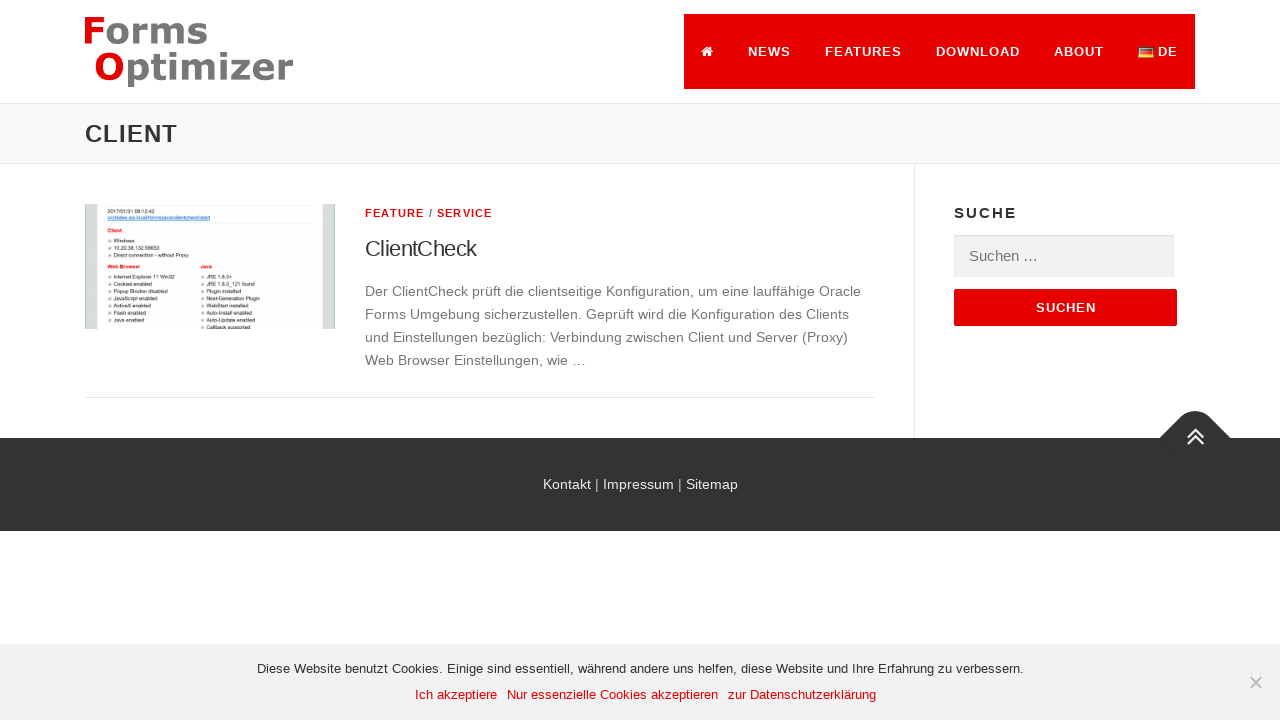

--- FILE ---
content_type: text/html; charset=UTF-8
request_url: https://www.forms-optimizer.com/tag/client
body_size: 11345
content:
<!DOCTYPE html>
<html lang="de-DE">
<head>
<meta charset="UTF-8">
<meta name="viewport" content="width=device-width, initial-scale=1">
<link rel="profile" href="https://gmpg.org/xfn/11">
<link rel="pingback" href="https://www.forms-optimizer.com/xmlrpc.php">
<meta name='robots' content='index, follow, max-image-preview:large, max-snippet:-1, max-video-preview:-1' />

	<!-- This site is optimized with the Yoast SEO plugin v20.0 - https://yoast.com/wordpress/plugins/seo/ -->
	<title>Client &ndash; FormsOptimizer</title>
	<link rel="canonical" href="https://www.forms-optimizer.com/tag/client" />
	<meta property="og:locale" content="de_DE" />
	<meta property="og:type" content="article" />
	<meta property="og:title" content="Client &ndash; FormsOptimizer" />
	<meta property="og:url" content="https://www.forms-optimizer.com/tag/client" />
	<meta property="og:site_name" content="FormsOptimizer" />
	<meta name="twitter:card" content="summary_large_image" />
	<script type="application/ld+json" class="yoast-schema-graph">{"@context":"https://schema.org","@graph":[{"@type":"CollectionPage","@id":"https://www.forms-optimizer.com/tag/client","url":"https://www.forms-optimizer.com/tag/client","name":"Client &ndash; FormsOptimizer","isPartOf":{"@id":"https://www.forms-optimizer.com/de/#website"},"primaryImageOfPage":{"@id":"https://www.forms-optimizer.com/tag/client#primaryimage"},"image":{"@id":"https://www.forms-optimizer.com/tag/client#primaryimage"},"thumbnailUrl":"https://www.forms-optimizer.com/wp-content/uploads/ClientCheck.png","breadcrumb":{"@id":"https://www.forms-optimizer.com/tag/client#breadcrumb"},"inLanguage":"de"},{"@type":"ImageObject","inLanguage":"de","@id":"https://www.forms-optimizer.com/tag/client#primaryimage","url":"https://www.forms-optimizer.com/wp-content/uploads/ClientCheck.png","contentUrl":"https://www.forms-optimizer.com/wp-content/uploads/ClientCheck.png","width":936,"height":908,"caption":"ClientCheck"},{"@type":"BreadcrumbList","@id":"https://www.forms-optimizer.com/tag/client#breadcrumb","itemListElement":[{"@type":"ListItem","position":1,"name":"Startseite","item":"https://www.forms-optimizer.com/de/"},{"@type":"ListItem","position":2,"name":"Client"}]},{"@type":"WebSite","@id":"https://www.forms-optimizer.com/de/#website","url":"https://www.forms-optimizer.com/de/","name":"FormsOptimizer","description":"Modernisierung und Optimierung Ihrer Oracle Forms Anwendungen","publisher":{"@id":"https://www.forms-optimizer.com/de/#organization"},"potentialAction":[{"@type":"SearchAction","target":{"@type":"EntryPoint","urlTemplate":"https://www.forms-optimizer.com/de/?s={search_term_string}"},"query-input":"required name=search_term_string"}],"inLanguage":"de"},{"@type":"Organization","@id":"https://www.forms-optimizer.com/de/#organization","name":"FormsOptimizer","url":"https://www.forms-optimizer.com/de/","logo":{"@type":"ImageObject","inLanguage":"de","@id":"https://www.forms-optimizer.com/de/#/schema/logo/image/","url":"https://www.forms-optimizer.com/wp-content/uploads/forms-optimizer-logo-small.png","contentUrl":"https://www.forms-optimizer.com/wp-content/uploads/forms-optimizer-logo-small.png","width":208,"height":70,"caption":"FormsOptimizer"},"image":{"@id":"https://www.forms-optimizer.com/de/#/schema/logo/image/"}}]}</script>
	<!-- / Yoast SEO plugin. -->


<link rel='dns-prefetch' href='//www.forms-optimizer.com' />
<link rel="alternate" type="application/rss+xml" title="FormsOptimizer &raquo; Feed" href="https://www.forms-optimizer.com/de/feed" />
<link rel="alternate" type="application/rss+xml" title="FormsOptimizer &raquo; Kommentar-Feed" href="https://www.forms-optimizer.com/de/comments/feed" />
<link rel="alternate" type="application/rss+xml" title="FormsOptimizer &raquo; Client Schlagwort-Feed" href="https://www.forms-optimizer.com/tag/client/feed" />
<script type="text/javascript">
window._wpemojiSettings = {"baseUrl":"https:\/\/s.w.org\/images\/core\/emoji\/14.0.0\/72x72\/","ext":".png","svgUrl":"https:\/\/s.w.org\/images\/core\/emoji\/14.0.0\/svg\/","svgExt":".svg","source":{"concatemoji":"https:\/\/www.forms-optimizer.com\/wp-includes\/js\/wp-emoji-release.min.js?ver=7d6627e45e7de1241914a4187a4a0797"}};
/*! This file is auto-generated */
!function(e,a,t){var n,r,o,i=a.createElement("canvas"),p=i.getContext&&i.getContext("2d");function s(e,t){var a=String.fromCharCode,e=(p.clearRect(0,0,i.width,i.height),p.fillText(a.apply(this,e),0,0),i.toDataURL());return p.clearRect(0,0,i.width,i.height),p.fillText(a.apply(this,t),0,0),e===i.toDataURL()}function c(e){var t=a.createElement("script");t.src=e,t.defer=t.type="text/javascript",a.getElementsByTagName("head")[0].appendChild(t)}for(o=Array("flag","emoji"),t.supports={everything:!0,everythingExceptFlag:!0},r=0;r<o.length;r++)t.supports[o[r]]=function(e){if(p&&p.fillText)switch(p.textBaseline="top",p.font="600 32px Arial",e){case"flag":return s([127987,65039,8205,9895,65039],[127987,65039,8203,9895,65039])?!1:!s([55356,56826,55356,56819],[55356,56826,8203,55356,56819])&&!s([55356,57332,56128,56423,56128,56418,56128,56421,56128,56430,56128,56423,56128,56447],[55356,57332,8203,56128,56423,8203,56128,56418,8203,56128,56421,8203,56128,56430,8203,56128,56423,8203,56128,56447]);case"emoji":return!s([129777,127995,8205,129778,127999],[129777,127995,8203,129778,127999])}return!1}(o[r]),t.supports.everything=t.supports.everything&&t.supports[o[r]],"flag"!==o[r]&&(t.supports.everythingExceptFlag=t.supports.everythingExceptFlag&&t.supports[o[r]]);t.supports.everythingExceptFlag=t.supports.everythingExceptFlag&&!t.supports.flag,t.DOMReady=!1,t.readyCallback=function(){t.DOMReady=!0},t.supports.everything||(n=function(){t.readyCallback()},a.addEventListener?(a.addEventListener("DOMContentLoaded",n,!1),e.addEventListener("load",n,!1)):(e.attachEvent("onload",n),a.attachEvent("onreadystatechange",function(){"complete"===a.readyState&&t.readyCallback()})),(e=t.source||{}).concatemoji?c(e.concatemoji):e.wpemoji&&e.twemoji&&(c(e.twemoji),c(e.wpemoji)))}(window,document,window._wpemojiSettings);
</script>
<style type="text/css">
img.wp-smiley,
img.emoji {
	display: inline !important;
	border: none !important;
	box-shadow: none !important;
	height: 1em !important;
	width: 1em !important;
	margin: 0 0.07em !important;
	vertical-align: -0.1em !important;
	background: none !important;
	padding: 0 !important;
}
</style>
	<link rel='stylesheet' id='wp-block-library-css' href='https://www.forms-optimizer.com/wp-includes/css/dist/block-library/style.min.css?ver=7d6627e45e7de1241914a4187a4a0797' type='text/css' media='all' />
<link rel='stylesheet' id='classic-theme-styles-css' href='https://www.forms-optimizer.com/wp-includes/css/classic-themes.min.css?ver=1' type='text/css' media='all' />
<style id='global-styles-inline-css' type='text/css'>
body{--wp--preset--color--black: #000000;--wp--preset--color--cyan-bluish-gray: #abb8c3;--wp--preset--color--white: #ffffff;--wp--preset--color--pale-pink: #f78da7;--wp--preset--color--vivid-red: #cf2e2e;--wp--preset--color--luminous-vivid-orange: #ff6900;--wp--preset--color--luminous-vivid-amber: #fcb900;--wp--preset--color--light-green-cyan: #7bdcb5;--wp--preset--color--vivid-green-cyan: #00d084;--wp--preset--color--pale-cyan-blue: #8ed1fc;--wp--preset--color--vivid-cyan-blue: #0693e3;--wp--preset--color--vivid-purple: #9b51e0;--wp--preset--gradient--vivid-cyan-blue-to-vivid-purple: linear-gradient(135deg,rgba(6,147,227,1) 0%,rgb(155,81,224) 100%);--wp--preset--gradient--light-green-cyan-to-vivid-green-cyan: linear-gradient(135deg,rgb(122,220,180) 0%,rgb(0,208,130) 100%);--wp--preset--gradient--luminous-vivid-amber-to-luminous-vivid-orange: linear-gradient(135deg,rgba(252,185,0,1) 0%,rgba(255,105,0,1) 100%);--wp--preset--gradient--luminous-vivid-orange-to-vivid-red: linear-gradient(135deg,rgba(255,105,0,1) 0%,rgb(207,46,46) 100%);--wp--preset--gradient--very-light-gray-to-cyan-bluish-gray: linear-gradient(135deg,rgb(238,238,238) 0%,rgb(169,184,195) 100%);--wp--preset--gradient--cool-to-warm-spectrum: linear-gradient(135deg,rgb(74,234,220) 0%,rgb(151,120,209) 20%,rgb(207,42,186) 40%,rgb(238,44,130) 60%,rgb(251,105,98) 80%,rgb(254,248,76) 100%);--wp--preset--gradient--blush-light-purple: linear-gradient(135deg,rgb(255,206,236) 0%,rgb(152,150,240) 100%);--wp--preset--gradient--blush-bordeaux: linear-gradient(135deg,rgb(254,205,165) 0%,rgb(254,45,45) 50%,rgb(107,0,62) 100%);--wp--preset--gradient--luminous-dusk: linear-gradient(135deg,rgb(255,203,112) 0%,rgb(199,81,192) 50%,rgb(65,88,208) 100%);--wp--preset--gradient--pale-ocean: linear-gradient(135deg,rgb(255,245,203) 0%,rgb(182,227,212) 50%,rgb(51,167,181) 100%);--wp--preset--gradient--electric-grass: linear-gradient(135deg,rgb(202,248,128) 0%,rgb(113,206,126) 100%);--wp--preset--gradient--midnight: linear-gradient(135deg,rgb(2,3,129) 0%,rgb(40,116,252) 100%);--wp--preset--duotone--dark-grayscale: url('#wp-duotone-dark-grayscale');--wp--preset--duotone--grayscale: url('#wp-duotone-grayscale');--wp--preset--duotone--purple-yellow: url('#wp-duotone-purple-yellow');--wp--preset--duotone--blue-red: url('#wp-duotone-blue-red');--wp--preset--duotone--midnight: url('#wp-duotone-midnight');--wp--preset--duotone--magenta-yellow: url('#wp-duotone-magenta-yellow');--wp--preset--duotone--purple-green: url('#wp-duotone-purple-green');--wp--preset--duotone--blue-orange: url('#wp-duotone-blue-orange');--wp--preset--font-size--small: 13px;--wp--preset--font-size--medium: 20px;--wp--preset--font-size--large: 36px;--wp--preset--font-size--x-large: 42px;--wp--preset--spacing--20: 0.44rem;--wp--preset--spacing--30: 0.67rem;--wp--preset--spacing--40: 1rem;--wp--preset--spacing--50: 1.5rem;--wp--preset--spacing--60: 2.25rem;--wp--preset--spacing--70: 3.38rem;--wp--preset--spacing--80: 5.06rem;}:where(.is-layout-flex){gap: 0.5em;}body .is-layout-flow > .alignleft{float: left;margin-inline-start: 0;margin-inline-end: 2em;}body .is-layout-flow > .alignright{float: right;margin-inline-start: 2em;margin-inline-end: 0;}body .is-layout-flow > .aligncenter{margin-left: auto !important;margin-right: auto !important;}body .is-layout-constrained > .alignleft{float: left;margin-inline-start: 0;margin-inline-end: 2em;}body .is-layout-constrained > .alignright{float: right;margin-inline-start: 2em;margin-inline-end: 0;}body .is-layout-constrained > .aligncenter{margin-left: auto !important;margin-right: auto !important;}body .is-layout-constrained > :where(:not(.alignleft):not(.alignright):not(.alignfull)){max-width: var(--wp--style--global--content-size);margin-left: auto !important;margin-right: auto !important;}body .is-layout-constrained > .alignwide{max-width: var(--wp--style--global--wide-size);}body .is-layout-flex{display: flex;}body .is-layout-flex{flex-wrap: wrap;align-items: center;}body .is-layout-flex > *{margin: 0;}:where(.wp-block-columns.is-layout-flex){gap: 2em;}.has-black-color{color: var(--wp--preset--color--black) !important;}.has-cyan-bluish-gray-color{color: var(--wp--preset--color--cyan-bluish-gray) !important;}.has-white-color{color: var(--wp--preset--color--white) !important;}.has-pale-pink-color{color: var(--wp--preset--color--pale-pink) !important;}.has-vivid-red-color{color: var(--wp--preset--color--vivid-red) !important;}.has-luminous-vivid-orange-color{color: var(--wp--preset--color--luminous-vivid-orange) !important;}.has-luminous-vivid-amber-color{color: var(--wp--preset--color--luminous-vivid-amber) !important;}.has-light-green-cyan-color{color: var(--wp--preset--color--light-green-cyan) !important;}.has-vivid-green-cyan-color{color: var(--wp--preset--color--vivid-green-cyan) !important;}.has-pale-cyan-blue-color{color: var(--wp--preset--color--pale-cyan-blue) !important;}.has-vivid-cyan-blue-color{color: var(--wp--preset--color--vivid-cyan-blue) !important;}.has-vivid-purple-color{color: var(--wp--preset--color--vivid-purple) !important;}.has-black-background-color{background-color: var(--wp--preset--color--black) !important;}.has-cyan-bluish-gray-background-color{background-color: var(--wp--preset--color--cyan-bluish-gray) !important;}.has-white-background-color{background-color: var(--wp--preset--color--white) !important;}.has-pale-pink-background-color{background-color: var(--wp--preset--color--pale-pink) !important;}.has-vivid-red-background-color{background-color: var(--wp--preset--color--vivid-red) !important;}.has-luminous-vivid-orange-background-color{background-color: var(--wp--preset--color--luminous-vivid-orange) !important;}.has-luminous-vivid-amber-background-color{background-color: var(--wp--preset--color--luminous-vivid-amber) !important;}.has-light-green-cyan-background-color{background-color: var(--wp--preset--color--light-green-cyan) !important;}.has-vivid-green-cyan-background-color{background-color: var(--wp--preset--color--vivid-green-cyan) !important;}.has-pale-cyan-blue-background-color{background-color: var(--wp--preset--color--pale-cyan-blue) !important;}.has-vivid-cyan-blue-background-color{background-color: var(--wp--preset--color--vivid-cyan-blue) !important;}.has-vivid-purple-background-color{background-color: var(--wp--preset--color--vivid-purple) !important;}.has-black-border-color{border-color: var(--wp--preset--color--black) !important;}.has-cyan-bluish-gray-border-color{border-color: var(--wp--preset--color--cyan-bluish-gray) !important;}.has-white-border-color{border-color: var(--wp--preset--color--white) !important;}.has-pale-pink-border-color{border-color: var(--wp--preset--color--pale-pink) !important;}.has-vivid-red-border-color{border-color: var(--wp--preset--color--vivid-red) !important;}.has-luminous-vivid-orange-border-color{border-color: var(--wp--preset--color--luminous-vivid-orange) !important;}.has-luminous-vivid-amber-border-color{border-color: var(--wp--preset--color--luminous-vivid-amber) !important;}.has-light-green-cyan-border-color{border-color: var(--wp--preset--color--light-green-cyan) !important;}.has-vivid-green-cyan-border-color{border-color: var(--wp--preset--color--vivid-green-cyan) !important;}.has-pale-cyan-blue-border-color{border-color: var(--wp--preset--color--pale-cyan-blue) !important;}.has-vivid-cyan-blue-border-color{border-color: var(--wp--preset--color--vivid-cyan-blue) !important;}.has-vivid-purple-border-color{border-color: var(--wp--preset--color--vivid-purple) !important;}.has-vivid-cyan-blue-to-vivid-purple-gradient-background{background: var(--wp--preset--gradient--vivid-cyan-blue-to-vivid-purple) !important;}.has-light-green-cyan-to-vivid-green-cyan-gradient-background{background: var(--wp--preset--gradient--light-green-cyan-to-vivid-green-cyan) !important;}.has-luminous-vivid-amber-to-luminous-vivid-orange-gradient-background{background: var(--wp--preset--gradient--luminous-vivid-amber-to-luminous-vivid-orange) !important;}.has-luminous-vivid-orange-to-vivid-red-gradient-background{background: var(--wp--preset--gradient--luminous-vivid-orange-to-vivid-red) !important;}.has-very-light-gray-to-cyan-bluish-gray-gradient-background{background: var(--wp--preset--gradient--very-light-gray-to-cyan-bluish-gray) !important;}.has-cool-to-warm-spectrum-gradient-background{background: var(--wp--preset--gradient--cool-to-warm-spectrum) !important;}.has-blush-light-purple-gradient-background{background: var(--wp--preset--gradient--blush-light-purple) !important;}.has-blush-bordeaux-gradient-background{background: var(--wp--preset--gradient--blush-bordeaux) !important;}.has-luminous-dusk-gradient-background{background: var(--wp--preset--gradient--luminous-dusk) !important;}.has-pale-ocean-gradient-background{background: var(--wp--preset--gradient--pale-ocean) !important;}.has-electric-grass-gradient-background{background: var(--wp--preset--gradient--electric-grass) !important;}.has-midnight-gradient-background{background: var(--wp--preset--gradient--midnight) !important;}.has-small-font-size{font-size: var(--wp--preset--font-size--small) !important;}.has-medium-font-size{font-size: var(--wp--preset--font-size--medium) !important;}.has-large-font-size{font-size: var(--wp--preset--font-size--large) !important;}.has-x-large-font-size{font-size: var(--wp--preset--font-size--x-large) !important;}
.wp-block-navigation a:where(:not(.wp-element-button)){color: inherit;}
:where(.wp-block-columns.is-layout-flex){gap: 2em;}
.wp-block-pullquote{font-size: 1.5em;line-height: 1.6;}
</style>
<link rel='stylesheet' id='contact-form-7-css' href='https://www.forms-optimizer.com/wp-content/plugins/contact-form-7/includes/css/styles.css?ver=5.7.3' type='text/css' media='all' />
<link rel='stylesheet' id='cookie-notice-front-css' href='https://www.forms-optimizer.com/wp-content/plugins/cookie-notice/css/front.min.css?ver=2.4.18' type='text/css' media='all' />
<link rel='stylesheet' id='wpdm-frontend-css-css' href='https://www.forms-optimizer.com/wp-content/plugins/download-manager/assets/bootstrap/css/bootstrap.min.css?ver=7d6627e45e7de1241914a4187a4a0797' type='text/css' media='all' />
<link rel='stylesheet' id='wpdm-front-css' href='https://www.forms-optimizer.com/wp-content/plugins/download-manager/assets/css/front.css?ver=7d6627e45e7de1241914a4187a4a0797' type='text/css' media='all' />
<link rel='stylesheet' id='onepress-animate-css' href='https://www.forms-optimizer.com/wp-content/themes/onepress/assets/css/animate.min.css?ver=9.2.9' type='text/css' media='all' />
<link rel='stylesheet' id='onepress-fa-css' href='https://www.forms-optimizer.com/wp-content/themes/onepress/assets/css/font-awesome.min.css?ver=9.2.9' type='text/css' media='all' />
<link rel='stylesheet' id='onepress-bootstrap-css' href='https://www.forms-optimizer.com/wp-content/themes/onepress/assets/css/bootstrap.min.css?ver=9.2.9' type='text/css' media='all' />
<link rel='stylesheet' id='onepress-style-css' href='https://www.forms-optimizer.com/wp-content/themes/onepress/style.css?ver=7d6627e45e7de1241914a4187a4a0797' type='text/css' media='all' />
<style id='onepress-style-inline-css' type='text/css'>
#main .video-section section.hero-slideshow-wrapper{background:transparent}.hero-slideshow-wrapper:after{position:absolute;top:0px;left:0px;width:100%;height:100%;background-color:rgba(0,0,0,0.5);display:block;content:""}.body-desktop .parallax-hero .hero-slideshow-wrapper:after{display:none!important}.parallax-hero .parallax-mirror:after{position:absolute;top:0px;left:0px;width:100%;height:100%;background-color:rgba(0,0,0,0.5);display:block;content:""}.body-desktop .parallax-hero .hero-slideshow-wrapper:after{display:none!important}.parallax-hero .parallax-mirror:after{position:absolute;top:0px;left:0px;width:100%;height:100%;background-color:rgba(0,0,0,0.5);display:block;content:""}a,.screen-reader-text:hover,.screen-reader-text:active,.screen-reader-text:focus,.header-social a,.onepress-menu a:hover,.onepress-menu ul li a:hover,.onepress-menu li.onepress-current-item>a,.onepress-menu ul li.current-menu-item>a,.onepress-menu>li a.menu-actived,.onepress-menu.onepress-menu-mobile li.onepress-current-item>a,.site-footer a,.site-footer .footer-social a:hover,.site-footer .btt a:hover,.highlight,#comments .comment .comment-wrapper .comment-meta .comment-time:hover,#comments .comment .comment-wrapper .comment-meta .comment-reply-link:hover,#comments .comment .comment-wrapper .comment-meta .comment-edit-link:hover,.btn-theme-primary-outline,.sidebar .widget a:hover,.section-services .service-item .service-image i,.counter_item .counter__number,.team-member .member-thumb .member-profile a:hover,.icon-background-default{color:#e60000}input[type="reset"],input[type="submit"],input[type="submit"],.nav-links a:hover,.btn-theme-primary,.btn-theme-primary-outline:hover,.card-theme-primary,.woocommerce #respond input#submit,.woocommerce a.button,.woocommerce button.button,.woocommerce input.button,.woocommerce button.button.alt{background:#e60000}.btn-theme-primary-outline,.btn-theme-primary-outline:hover,.pricing__item:hover,.card-theme-primary,.entry-content blockquote{border-color:#e60000}.onepress-menu>li>a{color:#ffffff}.onepress-menu>li>a:hover,.onepress-menu>li.onepress-current-item>a{color:#ffffff;-webkit-transition:all 0.5s ease-in-out;-moz-transition:all 0.5s ease-in-out;-o-transition:all 0.5s ease-in-out;transition:all 0.5s ease-in-out}@media screen and (min-width:1140px){.onepress-menu>li:last-child>a{padding-right:17px}.onepress-menu>li>a:hover,.onepress-menu>li.onepress-current-item>a{background:#333333;-webkit-transition:all 0.5s ease-in-out;-moz-transition:all 0.5s ease-in-out;-o-transition:all 0.5s ease-in-out;transition:all 0.5s ease-in-out}}#nav-toggle span,#nav-toggle span::before,#nav-toggle span::after,#nav-toggle.nav-is-visible span::before,#nav-toggle.nav-is-visible span::after{background:#e60000}.site-branding .site-title,.site-branding .site-text-logo{color:#e60000}.site-footer{background-color:#333333}.site-footer .footer-connect .follow-heading{color:rgba(255,255,255,0.9)}.site-footer .site-info,.site-footer .btt a{background-color:#333333}.site-footer .site-info{color:rgba(255,255,255,0.7)}.site-footer .btt a,.site-footer .site-info a{color:rgba(255,255,255,0.9)}.gallery-carousel .g-item{padding:0px 10px}.gallery-carousel{margin-left:-10px;margin-right:-10px}.gallery-grid .g-item,.gallery-masonry .g-item .inner{padding:10px}.gallery-grid,.gallery-masonry{margin:-10px}
</style>
<script type='text/javascript' id='jquery-core-js-extra'>
/* <![CDATA[ */
var onepress_js_settings = {"onepress_disable_animation":"0","onepress_disable_sticky_header":"1","onepress_vertical_align_menu":"0","hero_animation":"flipInX","hero_speed":"5750","is_home":"","gallery_enable":""};
/* ]]> */
</script>
<script type='text/javascript' src='https://www.forms-optimizer.com/wp-includes/js/jquery/jquery.min.js?ver=3.6.1' id='jquery-core-js'></script>
<script type='text/javascript' src='https://www.forms-optimizer.com/wp-includes/js/jquery/jquery-migrate.min.js?ver=3.3.2' id='jquery-migrate-js'></script>
<script type='text/javascript' src='https://www.forms-optimizer.com/wp-content/plugins/download-manager/assets/bootstrap/js/popper.min.js?ver=7d6627e45e7de1241914a4187a4a0797' id='wpdm-poper-js'></script>
<script type='text/javascript' src='https://www.forms-optimizer.com/wp-content/plugins/download-manager/assets/bootstrap/js/bootstrap.min.js?ver=7d6627e45e7de1241914a4187a4a0797' id='wpdm-frontend-js-js'></script>
<script type='text/javascript' id='wpdm-frontjs-js-extra'>
/* <![CDATA[ */
var wpdm_url = {"home":"https:\/\/www.forms-optimizer.com\/","site":"https:\/\/www.forms-optimizer.com\/","ajax":"https:\/\/www.forms-optimizer.com\/wp-admin\/admin-ajax.php"};
var wpdm_js = {"spinner":"<i class=\"fas fa-sun fa-spin\"><\/i>","client_id":"a2cb2ab60173a9b92da2db6506aa39dd"};
var wpdm_strings = {"pass_var":"Password Verified!","pass_var_q":"Please click following button to start download.","start_dl":"Start Download"};
/* ]]> */
</script>
<script type='text/javascript' src='https://www.forms-optimizer.com/wp-content/plugins/download-manager/assets/js/front.js?ver=3.2.99' id='wpdm-frontjs-js'></script>
<link rel="https://api.w.org/" href="https://www.forms-optimizer.com/wp-json/" /><link rel="alternate" type="application/json" href="https://www.forms-optimizer.com/wp-json/wp/v2/tags/143" /><link rel="EditURI" type="application/rsd+xml" title="RSD" href="https://www.forms-optimizer.com/xmlrpc.php?rsd" />
<link rel="wlwmanifest" type="application/wlwmanifest+xml" href="https://www.forms-optimizer.com/wp-includes/wlwmanifest.xml" />

<link rel="icon" href="https://www.forms-optimizer.com/wp-content/uploads/cropped-forms-optimizer-icon-32x32.png" sizes="32x32" />
<link rel="icon" href="https://www.forms-optimizer.com/wp-content/uploads/cropped-forms-optimizer-icon-192x192.png" sizes="192x192" />
<link rel="apple-touch-icon" href="https://www.forms-optimizer.com/wp-content/uploads/cropped-forms-optimizer-icon-180x180.png" />
<meta name="msapplication-TileImage" content="https://www.forms-optimizer.com/wp-content/uploads/cropped-forms-optimizer-icon-270x270.png" />
		<style type="text/css" id="wp-custom-css">
			
.site-branding .site-title, .site-branding .site-text-logo {
    font-size: 36px;
    letter-spacing: 1px;
    text-transform: none;
}

.site-branding .no-logo-img.has-desc .site-description, .site-branding .has-logo-img .site-description {
    line-height: 2;
    font-size: 12px;
}

.site-header, .page-header {
    padding: 1em 0;
}

.site-footer .footer-connect {
	padding: 1em 0;
}

.follow-heading {
	text-align: left;
	padding: 0 0.5em;
}

.member-thumb {
    float: right;
    margin-right: 25%;
}

.onepress-menu, .menu-item  {
    background: #e60000;
}

.entry-meta {
	display: none;
}

select {
    width: 100%;
}

.entry-meta {
   border: none;
   padding: 2px 0;
   margin: 2px 0;
}

.organizer-details::after {
	content: "\A";
	white-space: pre;
}

.col-lg-6 {
	text-align: center;
}

.attachment-onepress-blog-small {
	max-width: 250px;
}		</style>
		<meta name="generator" content="WordPress Download Manager 3.2.99" />
                <style>
        /* WPDM Link Template Styles */        </style>
                <style>

            :root {
                --color-primary: #4a8eff;
                --color-primary-rgb: 74, 142, 255;
                --color-primary-hover: #5998ff;
                --color-primary-active: #3281ff;
                --color-secondary: #6c757d;
                --color-secondary-rgb: 108, 117, 125;
                --color-secondary-hover: #6c757d;
                --color-secondary-active: #6c757d;
                --color-success: #018e11;
                --color-success-rgb: 1, 142, 17;
                --color-success-hover: #0aad01;
                --color-success-active: #0c8c01;
                --color-info: #2CA8FF;
                --color-info-rgb: 44, 168, 255;
                --color-info-hover: #2CA8FF;
                --color-info-active: #2CA8FF;
                --color-warning: #FFB236;
                --color-warning-rgb: 255, 178, 54;
                --color-warning-hover: #FFB236;
                --color-warning-active: #FFB236;
                --color-danger: #ff5062;
                --color-danger-rgb: 255, 80, 98;
                --color-danger-hover: #ff5062;
                --color-danger-active: #ff5062;
                --color-green: #30b570;
                --color-blue: #0073ff;
                --color-purple: #8557D3;
                --color-red: #ff5062;
                --color-muted: rgba(69, 89, 122, 0.6);
                --wpdm-font: "-apple-system", -apple-system, BlinkMacSystemFont, "Segoe UI", Roboto, Helvetica, Arial, sans-serif, "Apple Color Emoji", "Segoe UI Emoji", "Segoe UI Symbol";
            }

            .wpdm-download-link.btn.btn-primary {
                border-radius: 4px;
            }


        </style>
        </head>

<body data-rsssl=1 class="archive tag tag-client tag-143 wp-custom-logo cookies-not-set group-blog no-sticky-header">
<div id="page" class="hfeed site">
	<a class="skip-link screen-reader-text" href="#content">Zum Inhalt springen</a>
            <header id="masthead" class="site-header" role="banner">
            <div class="container">
                <div class="site-branding">
                <div class="site-brand-inner has-logo-img no-desc"><div class="site-logo-div"><a href="https://www.forms-optimizer.com/de/" class="custom-logo-link" rel="home"><img width="208" height="70" src="https://www.forms-optimizer.com/wp-content/uploads/forms-optimizer-logo-small.png" class="custom-logo" alt="FormsOptimizer" decoding="async" /></a></div></div>                </div>
                <!-- .site-branding -->

                <div class="header-right-wrapper">
                    <a href="#0" id="nav-toggle">Menü<span></span></a>
                    <nav id="site-navigation" class="main-navigation" role="navigation">
                        <ul class="onepress-menu">
                            <li id="menu-item-308" class="menu-item menu-item-type-post_type menu-item-object-page menu-item-home menu-item-308"><a href="https://www.forms-optimizer.com/de/"><i class="fa fa-home" aria-hidden="true"></i></a></li>
<li id="menu-item-86" class="menu-item menu-item-type-taxonomy menu-item-object-category menu-item-86"><a href="https://www.forms-optimizer.com/category/news">News</a></li>
<li id="menu-item-79" class="menu-item menu-item-type-taxonomy menu-item-object-category menu-item-has-children menu-item-79"><a href="https://www.forms-optimizer.com/category/features">Features</a>
<ul class="sub-menu">
	<li id="menu-item-431" class="menu-item menu-item-type-taxonomy menu-item-object-category menu-item-431"><a href="https://www.forms-optimizer.com/category/features/pjc">PJCs</a></li>
	<li id="menu-item-432" class="menu-item menu-item-type-taxonomy menu-item-object-category menu-item-432"><a href="https://www.forms-optimizer.com/category/features/javabean">JavaBeans</a></li>
	<li id="menu-item-503" class="menu-item menu-item-type-taxonomy menu-item-object-category menu-item-503"><a href="https://www.forms-optimizer.com/category/features/service">Services</a></li>
</ul>
</li>
<li id="menu-item-891" class="menu-item menu-item-type-taxonomy menu-item-object-wpdmcategory menu-item-891"><a href="https://www.forms-optimizer.com/download-category/download">Download</a></li>
<li id="menu-item-44" class="menu-item menu-item-type-custom menu-item-object-custom menu-item-has-children menu-item-44"><a href="#">About</a>
<ul class="sub-menu">
	<li id="menu-item-102" class="menu-item menu-item-type-post_type menu-item-object-post menu-item-has-children menu-item-102"><a href="https://www.forms-optimizer.com/cooperation">Kooperation</a>
	<ul class="sub-menu">
		<li id="menu-item-98" class="menu-item menu-item-type-post_type menu-item-object-page menu-item-98"><a href="https://www.forms-optimizer.com/sis-informatik-gmbh">SIS Informatik GmbH</a></li>
		<li id="menu-item-99" class="menu-item menu-item-type-post_type menu-item-object-page menu-item-99"><a href="https://www.forms-optimizer.com/der-it-macher-gmbh">Der IT Macher GmbH</a></li>
	</ul>
</li>
	<li id="menu-item-65" class="menu-item menu-item-type-post_type menu-item-object-page menu-item-65"><a href="https://www.forms-optimizer.com/contact">Kontakt</a></li>
	<li id="menu-item-47" class="menu-item menu-item-type-post_type menu-item-object-page menu-item-47"><a href="https://www.forms-optimizer.com/impressum">Impressum &#038; Datenschutz</a></li>
</ul>
</li>
<li id="menu-item-242" class="pll-parent-menu-item menu-item menu-item-type-custom menu-item-object-custom menu-item-has-children menu-item-242"><a href="#pll_switcher"><img src="[data-uri]" alt="DE" width="16" height="11" style="width: 16px; height: 11px;" /><span style="margin-left:0.3em;">DE</span></a>
<ul class="sub-menu">
	<li id="menu-item-242-en" class="lang-item lang-item-33 lang-item-en no-translation lang-item-first menu-item menu-item-type-custom menu-item-object-custom menu-item-242-en"><a href="https://www.forms-optimizer.com/en/" hreflang="en-US" lang="en-US"><img src="[data-uri]" alt="EN" width="16" height="11" style="width: 16px; height: 11px;" /><span style="margin-left:0.3em;">EN</span></a></li>
</ul>
</li>
                        </ul>
                    </nav>
                    <!-- #site-navigation -->
                </div>
            </div>
        </header><!-- #masthead -->
        
	<div id="content" class="site-content">

		<div class="page-header">
			<div class="container">
				<h1 class="page-title">Client							</div>
		</div>

		
		<div id="content-inside" class="container right-sidebar">
			<div id="primary" class="content-area">
				<main id="main" class="site-main" role="main">

				
										
						
<article id="post-579" class="list-article clearfix post-579 post type-post status-publish format-standard has-post-thumbnail hentry category-features category-service tag-browser tag-check tag-client tag-java tag-javascript tag-jre">

	<div class="list-article-thumb">
		<a href="https://www.forms-optimizer.com/clientcheck">
			<img width="300" height="150" src="https://www.forms-optimizer.com/wp-content/uploads/ClientCheck-300x150.png" class="attachment-onepress-blog-small size-onepress-blog-small wp-post-image" alt="ClientCheck" decoding="async" />		</a>
	</div>

	<div class="list-article-content">
		<div class="list-article-meta">
			<a href="https://www.forms-optimizer.com/category/features" rel="category tag">Feature</a> / <a href="https://www.forms-optimizer.com/category/features/service" rel="category tag">Service</a>		</div>
		<header class="entry-header">
			<h2 class="entry-title"><a href="https://www.forms-optimizer.com/clientcheck" rel="bookmark">ClientCheck</a></h2>		</header><!-- .entry-header -->
		<div class="entry-excerpt">
			<p>Der ClientCheck prüft die clientseitige Konfiguration, um eine lauffähige Oracle Forms Umgebung sicherzustellen. Geprüft wird die Konfiguration des Clients und Einstellungen bezüglich: Verbindung zwischen Client und Server (Proxy) Web Browser Einstellungen, wie &#8230;</p>
					</div><!-- .entry-content -->
	</div>

</article><!-- #post-## -->

					
					
				
				</main><!-- #main -->
			</div><!-- #primary -->

                            
<div id="secondary" class="widget-area sidebar" role="complementary">
	<aside id="search-2" class="widget widget_search"><h2 class="widget-title">Suche</h2><form role="search" method="get" class="search-form" action="https://www.forms-optimizer.com/de/">
				<label>
					<span class="screen-reader-text">Suche nach:</span>
					<input type="search" class="search-field" placeholder="Suchen …" value="" name="s" />
				</label>
				<input type="submit" class="search-submit" value="Suchen" />
			</form></aside></div><!-- #secondary -->
            
		</div><!--#content-inside -->
	</div><!-- #content -->

    <footer id="colophon" class="site-footer" role="contentinfo">
        
        <div class="site-info">
            <div class="container">
                                    <div class="btt">
                        <a class="back-top-top" href="#page" title="Zurück nach oben"><i class="fa fa-angle-double-up wow flash" data-wow-duration="2s"></i></a>
                    </div>
                                                <!--<span class="sep"> &ndash; </span>-->
                <a href="https://www.forms-optimizer.com/contact">Kontakt</a> | 
        <a href="https://www.forms-optimizer.com/impressum">Impressum</a> | 
        <a href="https://www.forms-optimizer.com/sitemap">Sitemap</a>                    </div>
        </div>
        <!-- .site-info -->

    </footer><!-- #colophon -->
</div><!-- #page -->

            <script>
                jQuery(function($){

                    
                });
            </script>
            <div id="fb-root"></div>
            <script type='text/javascript' src='https://www.forms-optimizer.com/wp-content/plugins/contact-form-7/includes/swv/js/index.js?ver=5.7.3' id='swv-js'></script>
<script type='text/javascript' id='contact-form-7-js-extra'>
/* <![CDATA[ */
var wpcf7 = {"api":{"root":"https:\/\/www.forms-optimizer.com\/wp-json\/","namespace":"contact-form-7\/v1"}};
/* ]]> */
</script>
<script type='text/javascript' src='https://www.forms-optimizer.com/wp-content/plugins/contact-form-7/includes/js/index.js?ver=5.7.3' id='contact-form-7-js'></script>
<script type='text/javascript' id='cookie-notice-front-js-before'>
var cnArgs = {"ajaxUrl":"https:\/\/www.forms-optimizer.com\/wp-admin\/admin-ajax.php","nonce":"1bacaab1e3","hideEffect":"fade","position":"bottom","onScroll":false,"onScrollOffset":100,"onClick":false,"cookieName":"cookie_notice_accepted","cookieTime":2592000,"cookieTimeRejected":2592000,"globalCookie":false,"redirection":true,"cache":false,"revokeCookies":false,"revokeCookiesOpt":"automatic"};
</script>
<script type='text/javascript' src='https://www.forms-optimizer.com/wp-content/plugins/cookie-notice/js/front.min.js?ver=2.4.18' id='cookie-notice-front-js'></script>
<script type='text/javascript' src='https://www.forms-optimizer.com/wp-includes/js/dist/vendor/regenerator-runtime.min.js?ver=0.13.9' id='regenerator-runtime-js'></script>
<script type='text/javascript' src='https://www.forms-optimizer.com/wp-includes/js/dist/vendor/wp-polyfill.min.js?ver=3.15.0' id='wp-polyfill-js'></script>
<script type='text/javascript' src='https://www.forms-optimizer.com/wp-includes/js/dist/hooks.min.js?ver=4169d3cf8e8d95a3d6d5' id='wp-hooks-js'></script>
<script type='text/javascript' src='https://www.forms-optimizer.com/wp-includes/js/dist/i18n.min.js?ver=9e794f35a71bb98672ae' id='wp-i18n-js'></script>
<script type='text/javascript' id='wp-i18n-js-after'>
wp.i18n.setLocaleData( { 'text direction\u0004ltr': [ 'ltr' ] } );
</script>
<script type='text/javascript' src='https://www.forms-optimizer.com/wp-includes/js/jquery/jquery.form.min.js?ver=4.3.0' id='jquery-form-js'></script>
<script type='text/javascript' src='https://www.forms-optimizer.com/wp-content/themes/onepress/assets/js/plugins.js?ver=9.2.9' id='onepress-js-plugins-js'></script>
<script type='text/javascript' src='https://www.forms-optimizer.com/wp-content/themes/onepress/assets/js/bootstrap.min.js?ver=9.2.9' id='onepress-js-bootstrap-js'></script>
<script type='text/javascript' src='https://www.forms-optimizer.com/wp-content/themes/onepress/assets/js/theme.js?ver=9.2.9' id='onepress-theme-js'></script>

		<!-- Cookie Notice plugin v2.4.18 by Hu-manity.co https://hu-manity.co/ -->
		<div id="cookie-notice" role="dialog" class="cookie-notice-hidden cookie-revoke-hidden cn-position-bottom" aria-label="Cookie Notice" style="background-color: rgba(242,242,242,1);"><div class="cookie-notice-container" style="color: #333333"><span id="cn-notice-text" class="cn-text-container">Diese Website benutzt Cookies. Einige sind essentiell, während andere uns helfen, diese Website und Ihre Erfahrung zu verbessern.</span><span id="cn-notice-buttons" class="cn-buttons-container"><a href="#" id="cn-accept-cookie" data-cookie-set="accept" class="cn-set-cookie cn-button cn-button-custom button" aria-label="Ich akzeptiere">Ich akzeptiere</a><a href="#" id="cn-refuse-cookie" data-cookie-set="refuse" class="cn-set-cookie cn-button cn-button-custom button" aria-label="Nur essenzielle Cookies akzeptieren">Nur essenzielle Cookies akzeptieren</a><a href="https://www.forms-optimizer.com/impressum" target="_blank" id="cn-more-info" class="cn-more-info cn-button cn-button-custom button" aria-label="zur Datenschutzerklärung">zur Datenschutzerklärung</a></span><span id="cn-close-notice" data-cookie-set="accept" class="cn-close-icon" title="Nur essenzielle Cookies akzeptieren"></span></div>
			
		</div>
		<!-- / Cookie Notice plugin -->
</body>
</html>
